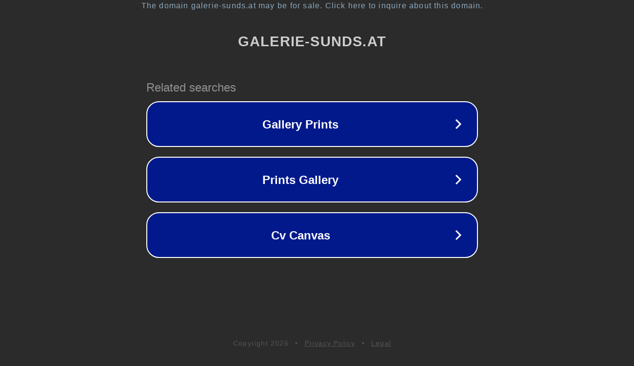

--- FILE ---
content_type: text/html; charset=utf-8
request_url: http://galerie-sunds.at/index.php/biografie-374.html
body_size: 1086
content:
<!doctype html>
<html data-adblockkey="MFwwDQYJKoZIhvcNAQEBBQADSwAwSAJBANDrp2lz7AOmADaN8tA50LsWcjLFyQFcb/P2Txc58oYOeILb3vBw7J6f4pamkAQVSQuqYsKx3YzdUHCvbVZvFUsCAwEAAQ==_U2R9ylu9iedILa/LEuuPay9tTXvA4u8DcDI1s7H0S5i5WNqDF8MhNVTzQz2JiJWBKQFfhi+o+//Op2W3q5gGnw==" lang="en" style="background: #2B2B2B;">
<head>
    <meta charset="utf-8">
    <meta name="viewport" content="width=device-width, initial-scale=1">
    <link rel="icon" href="[data-uri]">
    <link rel="preconnect" href="https://www.google.com" crossorigin>
</head>
<body>
<div id="target" style="opacity: 0"></div>
<script>window.park = "[base64]";</script>
<script src="/bRxhShNnG.js"></script>
</body>
</html>
